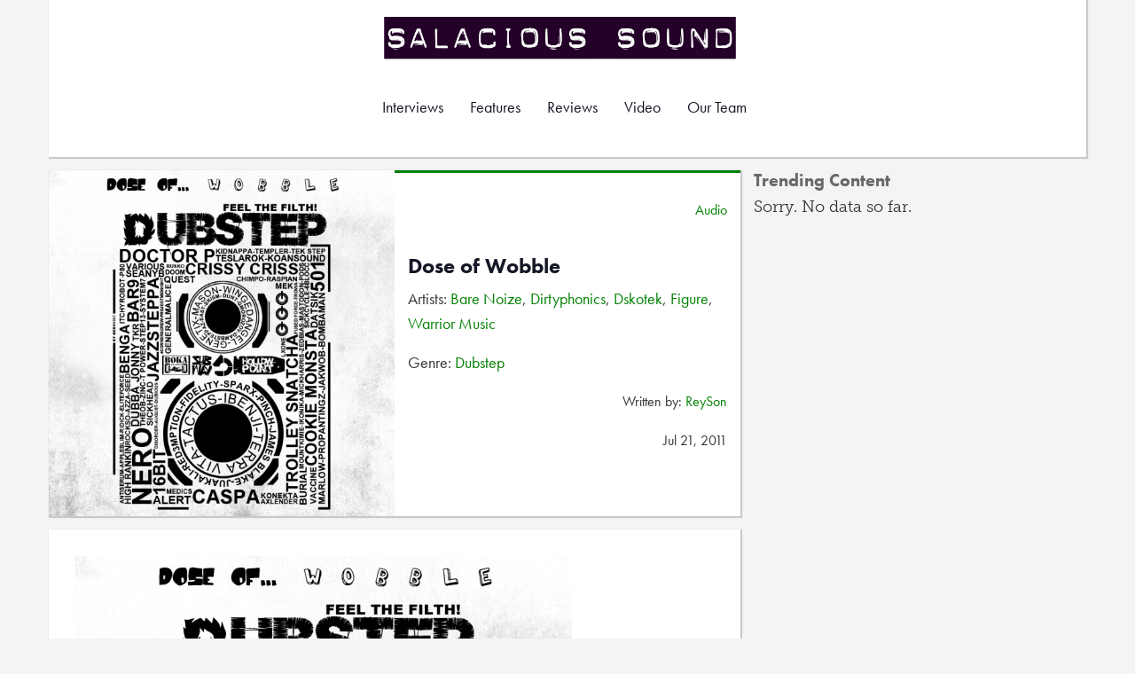

--- FILE ---
content_type: text/html; charset=UTF-8
request_url: https://salacioussound.com/2011/07/dose-of-wobble/
body_size: 38564
content:
<!DOCTYPE html>
<html ng-app="salaciousSound">
<head>
	<title>Dose of Wobble |  Salacious Sound</title>
	<meta name="viewport" content="width=device-width, initial-scale=1.0">
	<meta charset="utf-8" />
	<meta http-equiv="x-ua-compatible" content="IE=edge" />
	<!-- Stylesheets -->
	<link href="https://salacioussound.com/wp-content/themes/salacious6/assets/public/css/bootstrap.css" rel="stylesheet" media="screen">
	<link rel="stylesheet" href="//maxcdn.bootstrapcdn.com/font-awesome/4.3.0/css/font-awesome.min.css">
	<link href="https://salacioussound.com/wp-content/themes/salacious6/assets/public/main.css" rel="stylesheet" media="screen">
	<!-- Scripts -->
	<script type="text/javascript" src="//use.typekit.net/mih7xfw.js"></script>
	<script type="text/javascript">try{Typekit.load();}catch(e){}</script>
	<script type="text/javascript" src="http://code.jquery.com/jquery-2.1.4.min.js"></script>
	<script type="text/javascript" src="/wp-content/themes/salacious6/assets/public/js/imagesloaded.js"></script>
	<script type="text/javascript" src="/wp-content/themes/salacious6/assets/public/js/jquery-imagefill.js"></script>
	<script type="text/javascript" src="/wp-content/themes/salacious6/assets/public/js/main.js"></script>
	
		<meta name='robots' content='max-image-preview:large' />
<link rel="alternate" type="application/rss+xml" title="Salacious Sound &raquo; Dose of Wobble Comments Feed" href="https://salacioussound.com/2011/07/dose-of-wobble/feed/" />
<script type="text/javascript">
window._wpemojiSettings = {"baseUrl":"https:\/\/s.w.org\/images\/core\/emoji\/14.0.0\/72x72\/","ext":".png","svgUrl":"https:\/\/s.w.org\/images\/core\/emoji\/14.0.0\/svg\/","svgExt":".svg","source":{"concatemoji":"https:\/\/salacioussound.com\/wp-includes\/js\/wp-emoji-release.min.js?ver=6.2.8"}};
/*! This file is auto-generated */
!function(e,a,t){var n,r,o,i=a.createElement("canvas"),p=i.getContext&&i.getContext("2d");function s(e,t){p.clearRect(0,0,i.width,i.height),p.fillText(e,0,0);e=i.toDataURL();return p.clearRect(0,0,i.width,i.height),p.fillText(t,0,0),e===i.toDataURL()}function c(e){var t=a.createElement("script");t.src=e,t.defer=t.type="text/javascript",a.getElementsByTagName("head")[0].appendChild(t)}for(o=Array("flag","emoji"),t.supports={everything:!0,everythingExceptFlag:!0},r=0;r<o.length;r++)t.supports[o[r]]=function(e){if(p&&p.fillText)switch(p.textBaseline="top",p.font="600 32px Arial",e){case"flag":return s("\ud83c\udff3\ufe0f\u200d\u26a7\ufe0f","\ud83c\udff3\ufe0f\u200b\u26a7\ufe0f")?!1:!s("\ud83c\uddfa\ud83c\uddf3","\ud83c\uddfa\u200b\ud83c\uddf3")&&!s("\ud83c\udff4\udb40\udc67\udb40\udc62\udb40\udc65\udb40\udc6e\udb40\udc67\udb40\udc7f","\ud83c\udff4\u200b\udb40\udc67\u200b\udb40\udc62\u200b\udb40\udc65\u200b\udb40\udc6e\u200b\udb40\udc67\u200b\udb40\udc7f");case"emoji":return!s("\ud83e\udef1\ud83c\udffb\u200d\ud83e\udef2\ud83c\udfff","\ud83e\udef1\ud83c\udffb\u200b\ud83e\udef2\ud83c\udfff")}return!1}(o[r]),t.supports.everything=t.supports.everything&&t.supports[o[r]],"flag"!==o[r]&&(t.supports.everythingExceptFlag=t.supports.everythingExceptFlag&&t.supports[o[r]]);t.supports.everythingExceptFlag=t.supports.everythingExceptFlag&&!t.supports.flag,t.DOMReady=!1,t.readyCallback=function(){t.DOMReady=!0},t.supports.everything||(n=function(){t.readyCallback()},a.addEventListener?(a.addEventListener("DOMContentLoaded",n,!1),e.addEventListener("load",n,!1)):(e.attachEvent("onload",n),a.attachEvent("onreadystatechange",function(){"complete"===a.readyState&&t.readyCallback()})),(e=t.source||{}).concatemoji?c(e.concatemoji):e.wpemoji&&e.twemoji&&(c(e.twemoji),c(e.wpemoji)))}(window,document,window._wpemojiSettings);
</script>
<style type="text/css">
img.wp-smiley,
img.emoji {
	display: inline !important;
	border: none !important;
	box-shadow: none !important;
	height: 1em !important;
	width: 1em !important;
	margin: 0 0.07em !important;
	vertical-align: -0.1em !important;
	background: none !important;
	padding: 0 !important;
}
</style>
	<link rel='stylesheet' id='wp-block-library-css' href='https://salacioussound.com/wp-includes/css/dist/block-library/style.min.css?ver=6.2.8' type='text/css' media='all' />
<link rel='stylesheet' id='classic-theme-styles-css' href='https://salacioussound.com/wp-includes/css/classic-themes.min.css?ver=6.2.8' type='text/css' media='all' />
<style id='global-styles-inline-css' type='text/css'>
body{--wp--preset--color--black: #000000;--wp--preset--color--cyan-bluish-gray: #abb8c3;--wp--preset--color--white: #ffffff;--wp--preset--color--pale-pink: #f78da7;--wp--preset--color--vivid-red: #cf2e2e;--wp--preset--color--luminous-vivid-orange: #ff6900;--wp--preset--color--luminous-vivid-amber: #fcb900;--wp--preset--color--light-green-cyan: #7bdcb5;--wp--preset--color--vivid-green-cyan: #00d084;--wp--preset--color--pale-cyan-blue: #8ed1fc;--wp--preset--color--vivid-cyan-blue: #0693e3;--wp--preset--color--vivid-purple: #9b51e0;--wp--preset--gradient--vivid-cyan-blue-to-vivid-purple: linear-gradient(135deg,rgba(6,147,227,1) 0%,rgb(155,81,224) 100%);--wp--preset--gradient--light-green-cyan-to-vivid-green-cyan: linear-gradient(135deg,rgb(122,220,180) 0%,rgb(0,208,130) 100%);--wp--preset--gradient--luminous-vivid-amber-to-luminous-vivid-orange: linear-gradient(135deg,rgba(252,185,0,1) 0%,rgba(255,105,0,1) 100%);--wp--preset--gradient--luminous-vivid-orange-to-vivid-red: linear-gradient(135deg,rgba(255,105,0,1) 0%,rgb(207,46,46) 100%);--wp--preset--gradient--very-light-gray-to-cyan-bluish-gray: linear-gradient(135deg,rgb(238,238,238) 0%,rgb(169,184,195) 100%);--wp--preset--gradient--cool-to-warm-spectrum: linear-gradient(135deg,rgb(74,234,220) 0%,rgb(151,120,209) 20%,rgb(207,42,186) 40%,rgb(238,44,130) 60%,rgb(251,105,98) 80%,rgb(254,248,76) 100%);--wp--preset--gradient--blush-light-purple: linear-gradient(135deg,rgb(255,206,236) 0%,rgb(152,150,240) 100%);--wp--preset--gradient--blush-bordeaux: linear-gradient(135deg,rgb(254,205,165) 0%,rgb(254,45,45) 50%,rgb(107,0,62) 100%);--wp--preset--gradient--luminous-dusk: linear-gradient(135deg,rgb(255,203,112) 0%,rgb(199,81,192) 50%,rgb(65,88,208) 100%);--wp--preset--gradient--pale-ocean: linear-gradient(135deg,rgb(255,245,203) 0%,rgb(182,227,212) 50%,rgb(51,167,181) 100%);--wp--preset--gradient--electric-grass: linear-gradient(135deg,rgb(202,248,128) 0%,rgb(113,206,126) 100%);--wp--preset--gradient--midnight: linear-gradient(135deg,rgb(2,3,129) 0%,rgb(40,116,252) 100%);--wp--preset--duotone--dark-grayscale: url('#wp-duotone-dark-grayscale');--wp--preset--duotone--grayscale: url('#wp-duotone-grayscale');--wp--preset--duotone--purple-yellow: url('#wp-duotone-purple-yellow');--wp--preset--duotone--blue-red: url('#wp-duotone-blue-red');--wp--preset--duotone--midnight: url('#wp-duotone-midnight');--wp--preset--duotone--magenta-yellow: url('#wp-duotone-magenta-yellow');--wp--preset--duotone--purple-green: url('#wp-duotone-purple-green');--wp--preset--duotone--blue-orange: url('#wp-duotone-blue-orange');--wp--preset--font-size--small: 13px;--wp--preset--font-size--medium: 20px;--wp--preset--font-size--large: 36px;--wp--preset--font-size--x-large: 42px;--wp--preset--spacing--20: 0.44rem;--wp--preset--spacing--30: 0.67rem;--wp--preset--spacing--40: 1rem;--wp--preset--spacing--50: 1.5rem;--wp--preset--spacing--60: 2.25rem;--wp--preset--spacing--70: 3.38rem;--wp--preset--spacing--80: 5.06rem;--wp--preset--shadow--natural: 6px 6px 9px rgba(0, 0, 0, 0.2);--wp--preset--shadow--deep: 12px 12px 50px rgba(0, 0, 0, 0.4);--wp--preset--shadow--sharp: 6px 6px 0px rgba(0, 0, 0, 0.2);--wp--preset--shadow--outlined: 6px 6px 0px -3px rgba(255, 255, 255, 1), 6px 6px rgba(0, 0, 0, 1);--wp--preset--shadow--crisp: 6px 6px 0px rgba(0, 0, 0, 1);}:where(.is-layout-flex){gap: 0.5em;}body .is-layout-flow > .alignleft{float: left;margin-inline-start: 0;margin-inline-end: 2em;}body .is-layout-flow > .alignright{float: right;margin-inline-start: 2em;margin-inline-end: 0;}body .is-layout-flow > .aligncenter{margin-left: auto !important;margin-right: auto !important;}body .is-layout-constrained > .alignleft{float: left;margin-inline-start: 0;margin-inline-end: 2em;}body .is-layout-constrained > .alignright{float: right;margin-inline-start: 2em;margin-inline-end: 0;}body .is-layout-constrained > .aligncenter{margin-left: auto !important;margin-right: auto !important;}body .is-layout-constrained > :where(:not(.alignleft):not(.alignright):not(.alignfull)){max-width: var(--wp--style--global--content-size);margin-left: auto !important;margin-right: auto !important;}body .is-layout-constrained > .alignwide{max-width: var(--wp--style--global--wide-size);}body .is-layout-flex{display: flex;}body .is-layout-flex{flex-wrap: wrap;align-items: center;}body .is-layout-flex > *{margin: 0;}:where(.wp-block-columns.is-layout-flex){gap: 2em;}.has-black-color{color: var(--wp--preset--color--black) !important;}.has-cyan-bluish-gray-color{color: var(--wp--preset--color--cyan-bluish-gray) !important;}.has-white-color{color: var(--wp--preset--color--white) !important;}.has-pale-pink-color{color: var(--wp--preset--color--pale-pink) !important;}.has-vivid-red-color{color: var(--wp--preset--color--vivid-red) !important;}.has-luminous-vivid-orange-color{color: var(--wp--preset--color--luminous-vivid-orange) !important;}.has-luminous-vivid-amber-color{color: var(--wp--preset--color--luminous-vivid-amber) !important;}.has-light-green-cyan-color{color: var(--wp--preset--color--light-green-cyan) !important;}.has-vivid-green-cyan-color{color: var(--wp--preset--color--vivid-green-cyan) !important;}.has-pale-cyan-blue-color{color: var(--wp--preset--color--pale-cyan-blue) !important;}.has-vivid-cyan-blue-color{color: var(--wp--preset--color--vivid-cyan-blue) !important;}.has-vivid-purple-color{color: var(--wp--preset--color--vivid-purple) !important;}.has-black-background-color{background-color: var(--wp--preset--color--black) !important;}.has-cyan-bluish-gray-background-color{background-color: var(--wp--preset--color--cyan-bluish-gray) !important;}.has-white-background-color{background-color: var(--wp--preset--color--white) !important;}.has-pale-pink-background-color{background-color: var(--wp--preset--color--pale-pink) !important;}.has-vivid-red-background-color{background-color: var(--wp--preset--color--vivid-red) !important;}.has-luminous-vivid-orange-background-color{background-color: var(--wp--preset--color--luminous-vivid-orange) !important;}.has-luminous-vivid-amber-background-color{background-color: var(--wp--preset--color--luminous-vivid-amber) !important;}.has-light-green-cyan-background-color{background-color: var(--wp--preset--color--light-green-cyan) !important;}.has-vivid-green-cyan-background-color{background-color: var(--wp--preset--color--vivid-green-cyan) !important;}.has-pale-cyan-blue-background-color{background-color: var(--wp--preset--color--pale-cyan-blue) !important;}.has-vivid-cyan-blue-background-color{background-color: var(--wp--preset--color--vivid-cyan-blue) !important;}.has-vivid-purple-background-color{background-color: var(--wp--preset--color--vivid-purple) !important;}.has-black-border-color{border-color: var(--wp--preset--color--black) !important;}.has-cyan-bluish-gray-border-color{border-color: var(--wp--preset--color--cyan-bluish-gray) !important;}.has-white-border-color{border-color: var(--wp--preset--color--white) !important;}.has-pale-pink-border-color{border-color: var(--wp--preset--color--pale-pink) !important;}.has-vivid-red-border-color{border-color: var(--wp--preset--color--vivid-red) !important;}.has-luminous-vivid-orange-border-color{border-color: var(--wp--preset--color--luminous-vivid-orange) !important;}.has-luminous-vivid-amber-border-color{border-color: var(--wp--preset--color--luminous-vivid-amber) !important;}.has-light-green-cyan-border-color{border-color: var(--wp--preset--color--light-green-cyan) !important;}.has-vivid-green-cyan-border-color{border-color: var(--wp--preset--color--vivid-green-cyan) !important;}.has-pale-cyan-blue-border-color{border-color: var(--wp--preset--color--pale-cyan-blue) !important;}.has-vivid-cyan-blue-border-color{border-color: var(--wp--preset--color--vivid-cyan-blue) !important;}.has-vivid-purple-border-color{border-color: var(--wp--preset--color--vivid-purple) !important;}.has-vivid-cyan-blue-to-vivid-purple-gradient-background{background: var(--wp--preset--gradient--vivid-cyan-blue-to-vivid-purple) !important;}.has-light-green-cyan-to-vivid-green-cyan-gradient-background{background: var(--wp--preset--gradient--light-green-cyan-to-vivid-green-cyan) !important;}.has-luminous-vivid-amber-to-luminous-vivid-orange-gradient-background{background: var(--wp--preset--gradient--luminous-vivid-amber-to-luminous-vivid-orange) !important;}.has-luminous-vivid-orange-to-vivid-red-gradient-background{background: var(--wp--preset--gradient--luminous-vivid-orange-to-vivid-red) !important;}.has-very-light-gray-to-cyan-bluish-gray-gradient-background{background: var(--wp--preset--gradient--very-light-gray-to-cyan-bluish-gray) !important;}.has-cool-to-warm-spectrum-gradient-background{background: var(--wp--preset--gradient--cool-to-warm-spectrum) !important;}.has-blush-light-purple-gradient-background{background: var(--wp--preset--gradient--blush-light-purple) !important;}.has-blush-bordeaux-gradient-background{background: var(--wp--preset--gradient--blush-bordeaux) !important;}.has-luminous-dusk-gradient-background{background: var(--wp--preset--gradient--luminous-dusk) !important;}.has-pale-ocean-gradient-background{background: var(--wp--preset--gradient--pale-ocean) !important;}.has-electric-grass-gradient-background{background: var(--wp--preset--gradient--electric-grass) !important;}.has-midnight-gradient-background{background: var(--wp--preset--gradient--midnight) !important;}.has-small-font-size{font-size: var(--wp--preset--font-size--small) !important;}.has-medium-font-size{font-size: var(--wp--preset--font-size--medium) !important;}.has-large-font-size{font-size: var(--wp--preset--font-size--large) !important;}.has-x-large-font-size{font-size: var(--wp--preset--font-size--x-large) !important;}
.wp-block-navigation a:where(:not(.wp-element-button)){color: inherit;}
:where(.wp-block-columns.is-layout-flex){gap: 2em;}
.wp-block-pullquote{font-size: 1.5em;line-height: 1.6;}
</style>
<link rel='stylesheet' id='wordpress-popular-posts-css-css' href='https://salacioussound.com/wp-content/plugins/wordpress-popular-posts/assets/css/wpp.css?ver=6.1.1' type='text/css' media='all' />
<script type='text/javascript' src='https://salacioussound.com/wp-content/themes/salacious6/assets/public/js/bootstrap.js?ver=6.2.8' id='bootstrap-js'></script>
<script type='application/json' id='wpp-json'>
{"sampling_active":0,"sampling_rate":100,"ajax_url":"https:\/\/salacioussound.com\/wp-json\/wordpress-popular-posts\/v1\/popular-posts","api_url":"https:\/\/salacioussound.com\/wp-json\/wordpress-popular-posts","ID":13559,"token":"d61c0d4df0","lang":0,"debug":0}
</script>
<script type='text/javascript' src='https://salacioussound.com/wp-content/plugins/wordpress-popular-posts/assets/js/wpp.min.js?ver=6.1.1' id='wpp-js-js'></script>
<link rel="https://api.w.org/" href="https://salacioussound.com/wp-json/" /><link rel="alternate" type="application/json" href="https://salacioussound.com/wp-json/wp/v2/posts/13559" /><link rel="EditURI" type="application/rsd+xml" title="RSD" href="https://salacioussound.com/xmlrpc.php?rsd" />
<link rel="wlwmanifest" type="application/wlwmanifest+xml" href="https://salacioussound.com/wp-includes/wlwmanifest.xml" />
<meta name="generator" content="WordPress 6.2.8" />
<link rel="canonical" href="https://salacioussound.com/2011/07/dose-of-wobble/" />
<link rel='shortlink' href='https://salacioussound.com/?p=13559' />
<link rel="alternate" type="application/json+oembed" href="https://salacioussound.com/wp-json/oembed/1.0/embed?url=https%3A%2F%2Fsalacioussound.com%2F2011%2F07%2Fdose-of-wobble%2F" />
<link rel="alternate" type="text/xml+oembed" href="https://salacioussound.com/wp-json/oembed/1.0/embed?url=https%3A%2F%2Fsalacioussound.com%2F2011%2F07%2Fdose-of-wobble%2F&#038;format=xml" />
            <style id="wpp-loading-animation-styles">@-webkit-keyframes bgslide{from{background-position-x:0}to{background-position-x:-200%}}@keyframes bgslide{from{background-position-x:0}to{background-position-x:-200%}}.wpp-widget-placeholder,.wpp-widget-block-placeholder{margin:0 auto;width:60px;height:3px;background:#dd3737;background:linear-gradient(90deg,#dd3737 0%,#571313 10%,#dd3737 100%);background-size:200% auto;border-radius:3px;-webkit-animation:bgslide 1s infinite linear;animation:bgslide 1s infinite linear}</style>
            </head>
<body class="post-template-default single single-post postid-13559 single-format-standard">
<div id="header-wrapper">
<div class="container header-container discrete-content">
	<div id="logo"><a class="brand" href="https://salacioussound.com/" title="Salacious Sound" rel="home">Salacious Sound</a></div>
	<nav class="navbar navbar-default" role="navigation">
	  <div class="container">
	    <!-- Brand and toggle get grouped for better mobile display -->
	    <div class="navbar-header">
	      <button type="button" class="navbar-toggle" data-toggle="collapse" data-target="#bs-example-navbar-collapse-1">
	        <span class="sr-only">Toggle navigation</span>
	        <span class="icon-bar"></span>
	        <span class="icon-bar"></span>
	        <span class="icon-bar"></span>
	      </button>
	    </div>
	
	    <!-- Collect the nav links, forms, and other content for toggling -->
	    <div class="collapse navbar-collapse" id="bs-example-navbar-collapse-1">
	      <ul class="nav navbar-nav">
			<li><a href="https://salacioussound.com/category/features/interview/">Interviews</a></li>
			<li><a href="https://salacioussound.com/category/features/">Features</a></li>
			<li><a href="https://salacioussound.com/category/reviews/">Reviews</a></li>
			<li><a href="https://salacioussound.com/category/video/">Video</a></li>
			<li><a href="https://salacioussound.com/our-team/">Our Team</a></li>
	      </ul>
	      
	      
	    </div><!-- /.navbar-collapse -->
	  </div><!-- /.container-fluid -->
	</nav>
</div>

</div><!-- #header-wrapper --><style>
  .meta {
    border-top-color: green;
  }
  .genre a {
    color: green;
  }
</style>
<div class="container">
  <div class="row">
    <div class="col-md-8">
      <div class="row discrete-content">
        <div class="col-sm-6 meta-thumb img-container">
          <img width="390" height="390" src="https://salacioussound.com/wp-content/uploads/2011/07/dubstep1-390x390.jpg" class="attachment-single-album-cover size-single-album-cover wp-post-image" alt="" decoding="async" srcset="https://salacioussound.com/wp-content/uploads/2011/07/dubstep1-390x390.jpg 390w, https://salacioussound.com/wp-content/uploads/2011/07/dubstep1-156x156.jpg 156w, https://salacioussound.com/wp-content/uploads/2011/07/dubstep1-300x300.jpg 300w, https://salacioussound.com/wp-content/uploads/2011/07/dubstep1-560x560.jpg 560w, https://salacioussound.com/wp-content/uploads/2011/07/dubstep1-250x250.jpg 250w, https://salacioussound.com/wp-content/uploads/2011/07/dubstep1-130x130.jpg 130w, https://salacioussound.com/wp-content/uploads/2011/07/dubstep1-115x115.jpg 115w, https://salacioussound.com/wp-content/uploads/2011/07/dubstep1.jpg 850w" sizes="(max-width: 390px) 100vw, 390px" />        </div>
        <div class="col-sm-6 meta genre">
          <div >
          	<div class="clearfix"><br /></div>  	
            <p class="pull-right">
              <a href="https://salacioussound.com/category/audio/" rel="category tag">Audio</a>            </p>
            <div class="clearfix"></div>
          </div>
          <h2>
            Dose of Wobble          </h2>
          <div >
            <p>
              Artists: <a href="https://salacioussound.com/artist/bare-noize/" rel="tag">Bare Noize</a>, <a href="https://salacioussound.com/artist/dirtyphonics/" rel="tag">Dirtyphonics</a>, <a href="https://salacioussound.com/artist/dskotek/" rel="tag">Dskotek</a>, <a href="https://salacioussound.com/artist/figure/" rel="tag">Figure</a>, <a href="https://salacioussound.com/artist/warrior-music/" rel="tag">Warrior Music</a>            </p>
            <p>
              Genre: <a href="https://salacioussound.com/genre/dubstep/" rel="tag">Dubstep</a>            </p>
            <div class="clearfix"></div>
            <p class="pull-right">
              Written by: <a href="https://salacioussound.com/author/corey-malison/" title="Posts by ReySon" rel="author">ReySon</a>            </p>
            <div class="clearfix"></div>
            <p class="pull-right">
              Jul 21, 2011            </p>
          </div>
        </div>
        
		          </div>
      <div id="blog-content" class="row discrete-content content" style="padding-top:30px;">
    		<div class="col-md-12">
    			<p><img decoding="async" loading="lazy" src="http://salacioussound.com/wp-content/uploads/2011/07/dubstep1-560x560.jpg" alt="" title="Dose of Wobble" width="560" height="560" class="aligncenter size-large wp-image-13571" srcset="https://salacioussound.com/wp-content/uploads/2011/07/dubstep1-560x560.jpg 560w, https://salacioussound.com/wp-content/uploads/2011/07/dubstep1-156x156.jpg 156w, https://salacioussound.com/wp-content/uploads/2011/07/dubstep1-300x300.jpg 300w, https://salacioussound.com/wp-content/uploads/2011/07/dubstep1-250x250.jpg 250w, https://salacioussound.com/wp-content/uploads/2011/07/dubstep1-130x130.jpg 130w, https://salacioussound.com/wp-content/uploads/2011/07/dubstep1-115x115.jpg 115w, https://salacioussound.com/wp-content/uploads/2011/07/dubstep1-390x390.jpg 390w, https://salacioussound.com/wp-content/uploads/2011/07/dubstep1.jpg 850w" sizes="(max-width: 560px) 100vw, 560px" /><br />
According to Urban Dictionary, <a href="http://www.urbandictionary.com/define.php?term=wobble">Wobble</a> is a sensory transmission which causes one&#8217;s body to teeter, rock or lean repetitiously. A sensation caused by listening to certain styles of Drum and Bass or Dubstep music. The wobble, it comes!<br />
&nbsp;<br />
Having that said, i collected for you all a slew of fresh &#8220;wobble&#8221; tunes that will hopefully make your body teeter, rock, or lean repetitiously.<br />
&nbsp;<br />
If the wobble tunes weren&#8217;t enough, i&#8217;ve also tallied up a&#8230;<br />
&nbsp;<center><strong>Top 20 Dirty Dubstep YouTube Comments! </strong></center>&nbsp;<br />
#1 This is dirtier than princess diana&#8217;s dashboard.<br />
#2 My cat listened to this and turned into a lion.<br />
#3 The﻿ bass was so dirty, billy mays couldn&#8217;t clean it.<br />
#4 Dirtier then putting date rape in a glass of ethiopian water and giving it to your dad.<br />
#5 Dirtier than a nun doing power squats in a cucumber field.<br />
#6 Last time i heard this Dub tune i was over in Japan bout a month ago!<br />
#7 So dirty mom walked in and I switched to porn.<br />
#8 This is dirtier than the 0.01% of bacteria that Lysol cant kill.﻿<br />
#9 Someone should flag this as inappropriate. this is just disgusting.<br />
#10 I was going to go get a job, now I listened to this track and ﻿instead i will dig to the center of the earth.<br />
#11 Its dirtier than fingering your sister and finding your dads wedding ring.<br />
#12 This is the sound ﻿of optimus prime and megatron having hardcore gay anal in space.<br />
#13 So disgusting I had to turn moderate safe search off in google to find it.<br />
#14 This is dirtier than Hitlers Gas bill!<br />
#15 This is dirtier than being locked up in a sperm bank for 2 weeks with nothing to drink.<br />
#16 The drop is so heavy my rubix﻿ cube fell off my  desk﻿ and completed itself.<br />
#17 Japan called, they were pissed we dropped this in the ocean.<br />
#18 I wish i could put this﻿ song in a bong&#8230;oh my god!<br />
#19 I played this song wen i was having sex and i almost blasted a hole through my girlfriend.<br />
#20 Oh god. There&#8217;s only one top comment. This is my chance! Okay&#8230; Don&#8217;t blow it now&#8230; &#8220;Boobies&#8221;<br />
&nbsp;<br />
Have any dirty picks to add? Let me know down below!<br />
&nbsp;<br />
&nbsp;<br />
<object height="81" width="100%"><param name="movie" value="http://player.soundcloud.com/player.swf?url=http%3A%2F%2Fapi.soundcloud.com%2Ftracks%2F19502278&amp;show_comments=true&amp;auto_play=false&amp;color=7910b0"></param><param name="allowscriptaccess" value="always"></param><embed allowscriptaccess="always" height="81" src="http://player.soundcloud.com/player.swf?url=http%3A%2F%2Fapi.soundcloud.com%2Ftracks%2F19502278&amp;show_comments=true&amp;auto_play=false&amp;color=7910b0" type="application/x-shockwave-flash" width="100%"></embed></object>   <span><a href="http://soundcloud.com/1reyson/spencer-hill-beatrocka-high">Spencer &#038; Hill &#8211; Beatrocka (High Rankin Remix)</a> by <a href="http://soundcloud.com/1reyson">1ReySon</a></span><br />
<object height="81" width="100%"><param name="movie" value="http://player.soundcloud.com/player.swf?url=http%3A%2F%2Fapi.soundcloud.com%2Ftracks%2F19505578&amp;show_comments=true&amp;auto_play=false&amp;color=7910b0"></param><param name="allowscriptaccess" value="always"></param><param name="wmode" value="window"></param><embed wmode="window" allowscriptaccess="always" height="81" src="http://player.soundcloud.com/player.swf?url=http%3A%2F%2Fapi.soundcloud.com%2Ftracks%2F19505578&amp;show_comments=true&amp;auto_play=false&amp;color=7910b0" type="application/x-shockwave-flash" width="100%"></embed></object>   <span><a href="http://soundcloud.com/1reyson/bare-noize-prepare-to-die">Bare Noize &#8211; Prepare to Die</a> by <a href="http://soundcloud.com/1reyson">1ReySon</a></span><br />
<object height="81" width="100%"><param name="movie" value="http://player.soundcloud.com/player.swf?url=http%3A%2F%2Fapi.soundcloud.com%2Ftracks%2F18218884&amp;show_comments=true&amp;auto_play=false&amp;color=7910b0"></param><param name="allowscriptaccess" value="always"></param><embed allowscriptaccess="always" height="81" src="http://player.soundcloud.com/player.swf?url=http%3A%2F%2Fapi.soundcloud.com%2Ftracks%2F18218884&amp;show_comments=true&amp;auto_play=false&amp;color=7910b0" type="application/x-shockwave-flash" width="100%"></embed></object>   <span><a href="http://soundcloud.com/barenoize/lady-gaga-edge-of-glory-bare">Lady Gaga &#8211; Edge OF Glory (Bare Noize Remix)</a> by <a href="http://soundcloud.com/barenoize">Bare Noize</a></span><br />
<object height="81" width="100%"><param name="movie" value="http://player.soundcloud.com/player.swf?url=http%3A%2F%2Fapi.soundcloud.com%2Ftracks%2F19436498&amp;show_comments=true&amp;auto_play=false&amp;color=7910b0"></param><param name="allowscriptaccess" value="always"></param><embed allowscriptaccess="always" height="81" src="http://player.soundcloud.com/player.swf?url=http%3A%2F%2Fapi.soundcloud.com%2Ftracks%2F19436498&amp;show_comments=true&amp;auto_play=false&amp;color=7910b0" type="application/x-shockwave-flash" width="100%"></embed></object>   <span><a href="http://soundcloud.com/warrior-music/guns-of-the-patriots-original">Guns of the Patriots (Original Mix)</a> by <a href="http://soundcloud.com/warrior-music">Warrior Music</a></span><br />
<object height="81" width="100%"><param name="movie" value="http://player.soundcloud.com/player.swf?url=http%3A%2F%2Fapi.soundcloud.com%2Ftracks%2F19374558&amp;show_comments=true&amp;auto_play=false&amp;color=7910b0"></param><param name="allowscriptaccess" value="always"></param><embed allowscriptaccess="always" height="81" src="http://player.soundcloud.com/player.swf?url=http%3A%2F%2Fapi.soundcloud.com%2Ftracks%2F19374558&amp;show_comments=true&amp;auto_play=false&amp;color=7910b0" type="application/x-shockwave-flash" width="100%"></embed></object>   <span><a href="http://soundcloud.com/dirtyphonics/dirtyphonics-oakwood">Dirtyphonics &#8211; Oakwood</a> by <a href="http://soundcloud.com/dirtyphonics">Dirtyphonics</a></span><br />
<object height="81" width="100%"><param name="movie" value="http://player.soundcloud.com/player.swf?url=http%3A%2F%2Fapi.soundcloud.com%2Ftracks%2F18452768&amp;show_comments=true&amp;auto_play=false&amp;color=7910b0"></param><param name="allowscriptaccess" value="always"></param><embed allowscriptaccess="always" height="81" src="http://player.soundcloud.com/player.swf?url=http%3A%2F%2Fapi.soundcloud.com%2Ftracks%2F18452768&amp;show_comments=true&amp;auto_play=false&amp;color=7910b0" type="application/x-shockwave-flash" width="100%"></embed></object>   <span><a href="http://soundcloud.com/figure/figure-and-kanji-kinetic-1">Figure and Kanji Kinetic &#8211; Frankenstein (Original Mix)</a> by <a href="http://soundcloud.com/figure">Figure</a></span><br />
<object height="81" width="100%"><param name="movie" value="http://player.soundcloud.com/player.swf?url=http%3A%2F%2Fapi.soundcloud.com%2Ftracks%2F18387414&amp;show_comments=true&amp;auto_play=false&amp;color=7910b0"></param><param name="allowscriptaccess" value="always"></param><embed allowscriptaccess="always" height="81" src="http://player.soundcloud.com/player.swf?url=http%3A%2F%2Fapi.soundcloud.com%2Ftracks%2F18387414&amp;show_comments=true&amp;auto_play=false&amp;color=7910b0" type="application/x-shockwave-flash" width="100%"></embed></object>   <span><a href="http://soundcloud.com/mr-hbf/defunct-we-are-the-party-hoaxx">DEFUNCT!- We Are The Party (Hoaxx Remix)</a> by <a href="http://soundcloud.com/mr-hbf">Mr HBF</a></span><br />
<object height="81" width="100%"><param name="movie" value="http://player.soundcloud.com/player.swf?url=http%3A%2F%2Fapi.soundcloud.com%2Ftracks%2F18722837&amp;show_comments=true&amp;auto_play=false&amp;color=7910b0"></param><param name="allowscriptaccess" value="always"></param><embed allowscriptaccess="always" height="81" src="http://player.soundcloud.com/player.swf?url=http%3A%2F%2Fapi.soundcloud.com%2Ftracks%2F18722837&amp;show_comments=true&amp;auto_play=false&amp;color=7910b0" type="application/x-shockwave-flash" width="100%"></embed></object>   <span><a href="http://soundcloud.com/figure/defunct-mc-loc-e-girl-and-a">Defunct! Feat Mc Loc E &#038; Girl And A Gun &#8211; We Are The Party (Figure Remix) OUT NOW!</a> by <a href="http://soundcloud.com/figure">Figure</a></span><br />
<object height="81" width="100%"><param name="movie" value="http://player.soundcloud.com/player.swf?url=http%3A%2F%2Fapi.soundcloud.com%2Ftracks%2F19063039&amp;show_comments=true&amp;auto_play=false&amp;color=7910b0"></param><param name="allowscriptaccess" value="always"></param><embed allowscriptaccess="always" height="81" src="http://player.soundcloud.com/player.swf?url=http%3A%2F%2Fapi.soundcloud.com%2Ftracks%2F19063039&amp;show_comments=true&amp;auto_play=false&amp;color=7910b0" type="application/x-shockwave-flash" width="100%"></embed></object>   <span><a href="http://soundcloud.com/dskotek/dskotek-double-dragon-original">Dskotek &#8211; Double Dragon (Original Mix)</a> by <a href="http://soundcloud.com/dskotek">Dskotek</a></span><br />
<object height="81" width="100%"><param name="movie" value="http://player.soundcloud.com/player.swf?url=http%3A%2F%2Fapi.soundcloud.com%2Ftracks%2F17561466&amp;show_comments=true&amp;auto_play=false&amp;color=7910b0"></param><param name="allowscriptaccess" value="always"></param><embed allowscriptaccess="always" height="81" src="http://player.soundcloud.com/player.swf?url=http%3A%2F%2Fapi.soundcloud.com%2Ftracks%2F17561466&amp;show_comments=true&amp;auto_play=false&amp;color=7910b0" type="application/x-shockwave-flash" width="100%"></embed></object>   <span><a href="http://soundcloud.com/dubpolice/the-others-first-flight">The Others &#8211; First Flight</a> by <a href="http://soundcloud.com/dubpolice">Dub Police</a></span><br />
&nbsp;<br />
&nbsp;</p>
<div class='yarpp yarpp-related yarpp-related-website yarpp-template-yarpp-template-thumbnail'>
<!-- YARPP List -->
<ol>
<li><a href="https://salacioussound.com/2011/08/dose-of-wobble-part-2/" rel="bookmark" title="Dose of Wobble Part 2">Dose of Wobble Part 2 </a></li>
<li><a href="https://salacioussound.com/2011/12/dose-of-energy/" rel="bookmark" title="Dose of Energy">Dose of Energy </a></li>
<li><a href="https://salacioussound.com/2011/12/bare-noize-new-tune-rotterdam-new-years-eve-january-australia-tour/" rel="bookmark" title="Bare Noize &#8211; New Tune, Rotterdam New Years Eve, January Australia Tour">Bare Noize &#8211; New Tune, Rotterdam New Years Eve, January Australia Tour </a></li>
<li><a href="https://salacioussound.com/2011/08/dose-of-wobble-part-3/" rel="bookmark" title="Dose of Wobble Part 3">Dose of Wobble Part 3 </a></li>
</ol>
</div>
    		</div>
      </div>
      <div class="row">
        <h3 class="section">About the Contributor</h3>
      </div>

      <div class="row discrete-content">
        <div class="col-xs-4 col-md-2 author-thumb">
          <img alt='' src='https://secure.gravatar.com/avatar/91873f73ff930788565fc5bc7ab57d55?s=150&#038;d=identicon&#038;r=pg' srcset='https://secure.gravatar.com/avatar/91873f73ff930788565fc5bc7ab57d55?s=300&#038;d=identicon&#038;r=pg 2x' class='avatar avatar-150 photo' height='150' width='150' loading='lazy' decoding='async'/>        </div>
        <div class="col-xs-6 col-md-3 author-description">
          <h3>ReySon</h3>
          <span class="author-details"></span>
          <div class="author-social">
                        <span class="author-details"><a href="http://www.facebook.com/1ReySon"><i class="fa fa-twitter"></i></a></span>                        <span class="author-details"><a href="http://www.facebook.com/1ReySon"><i class="fa fa-facebook"></i></a></span>          </div>
        </div>
        <div class="col-md-6 hidden-sm" style="padding:20px 0;">
          <span class="author-details">LOVE &amp; LIGHT
LOVE &amp; LIGHT
LOVE &amp; LIGHT</span>        </div>
      </div>
    </div>
    <div class="sidebar row">
    <div class="yarpp-related col-md-4 col-sm-12">
      <h3 class="section">Trending content</h3>
      

<p class="wpp-no-data">Sorry. No data so far.</p>    </div>
    </div>
  </div>
</div>
<div id="footer-wrapper">
<div class="container header-container discrete-content">
<div class="container">
<div class="row">
	<div class="col-lg-3 col-md-3 col-sm-6 col-xs-12">
        <h4><span>Browse</span></h4>
        <ul>
            <li><a href="http://salacioussound.com/category/features/interview/">Interviews</a></li>
			<li><a href="http://salacioussound.com/category/features/">Features</a></li>
			<li><a href="http://salacioussound.com/category/reviews/">Reviews</a></li>
			<li><a href="http://salacioussound.com/category/video/">Video</a></li>
			<li><a href="http://salacioussound.com/our-team/">Our Team</a></li>
        </ul>
    </div>
    <div class="col-lg-3 col-md-3 col-sm-6 col-xs-12">
        <h4><span>Genre</span></h4>
        <ul>
            <li><a href="http://salacioussound.com/genre/downtempo-and-chill-house/">Downtempo and Chill House</a></li>
			<li><a href="http://salacioussound.com/genre/nu-disco/">Nu-disco</a></li>
			<li><a href="http://salacioussound.com/genre/deep-house/">Deep House</a></li>
			<li><a href="http://salacioussound.com/genre/synth-pop-indie-dance/">Synth pop and Indie Dance</a></li>
			<li><a href="http://salacioussound.com/genre/dubstep/">Dubstep</a></li>
			<li><a href="http://salacioussound.com/genre/electro-house/">Electro House</a></li>
			<li><a href="http://salacioussound.com/genre/uk-garage/">UK Garage</a></li>
			<li><a href="http://salacioussound.com/genre/hip-hop/">Hip Hop</a></li>
			<li><a href="http://salacioussound.com/genre/tech-house/">Tech House</a></li>
			<li><a href="http://salacioussound.com/genre/house/">House</a></li>
			<li><a href="http://salacioussound.com/genre/alternative/">Alternative</a></li>
			<li><a href="http://salacioussound.com/genre/progressive-house/">Progressive House</a></li>
			<li><a href="http://salacioussound.com/genre/trap/">Trap</a></li>
			<li><a href="http://salacioussound.com/genre/mashup/">Mashup</a></li>
			<li><a href="http://salacioussound.com/genre/moombahton/">Moombahton</a></li>
			<li><a href="http://salacioussound.com/genre/drum-bass/">Drum and Bass</a></li>
			<li><a href="http://salacioussound.com/genre/uk-funky/">UK Funky</a></li>
			<li><a href="http://salacioussound.com/genre/french-disco/">French Disco</a></li>
			<li><a href="http://salacioussound.com/genre/future/">Future Bass</a></li>
        </ul>
    </div>
    <div class="col-lg-3 col-md-3 col-sm-6 col-xs-12">
        <h4><span>Reach out</span></h4>
        <ul>
            <li><a href="http://salacioussound.com/join-the-team/" target="_self">Join the team</a></li>
            <li><a href="http://soundcloud.com/salacioussound" target="_self">Soundcloud</a></li>
            <li><a href="http://twitter.com/salacioussound" target="_self">Twitter</a></li>
            <li><a href="http://facebook.com/salacioussound" target="_self">Facebook</a></li>
        </ul>
    </div>
    <div class="col-lg-3 col-md-3 col-sm-6 col-xs-12">
        <h4><span>Official Stuff</span></h4>
        <ul>
        	<li><a href="http://salacioussound.com/privacy-policy/" target="_self">Privacy Policy</a></li>
            <li><a href="http://salacioussound.com/site-policy/" target="_self">Site Policy</a></li>
            <li><a href="http://feeds.feedburner.com/salacioussound/" target="_self">RSS Feed</a></li>
        </ul>
    </div>
</div>
</div>
</div>
</div>
<center>Copyright Salacious Media 2008-2015. All rights reserved. | made with love by <a href="http://soundcloud.com/justdreambeats/">Just Dream</a></center>
<link rel='stylesheet' id='yarppRelatedCss-css' href='https://salacioussound.com/wp-content/plugins/yet-another-related-posts-plugin/style/related.css?ver=5.30.2' type='text/css' media='all' />
<script type='text/javascript' src='https://salacioussound.com/wp-includes/js/imagesloaded.min.js?ver=4.1.4' id='imagesloaded-js'></script>
<script>
  (function(i,s,o,g,r,a,m){i['GoogleAnalyticsObject']=r;i[r]=i[r]||function(){
  (i[r].q=i[r].q||[]).push(arguments)},i[r].l=1*new Date();a=s.createElement(o),
  m=s.getElementsByTagName(o)[0];a.async=1;a.src=g;m.parentNode.insertBefore(a,m)
  })(window,document,'script','//www.google-analytics.com/analytics.js','ga');

  ga('create', 'UA-8279288-1', 'auto');
  ga('send', 'pageview');

</script>
</body>
</html>